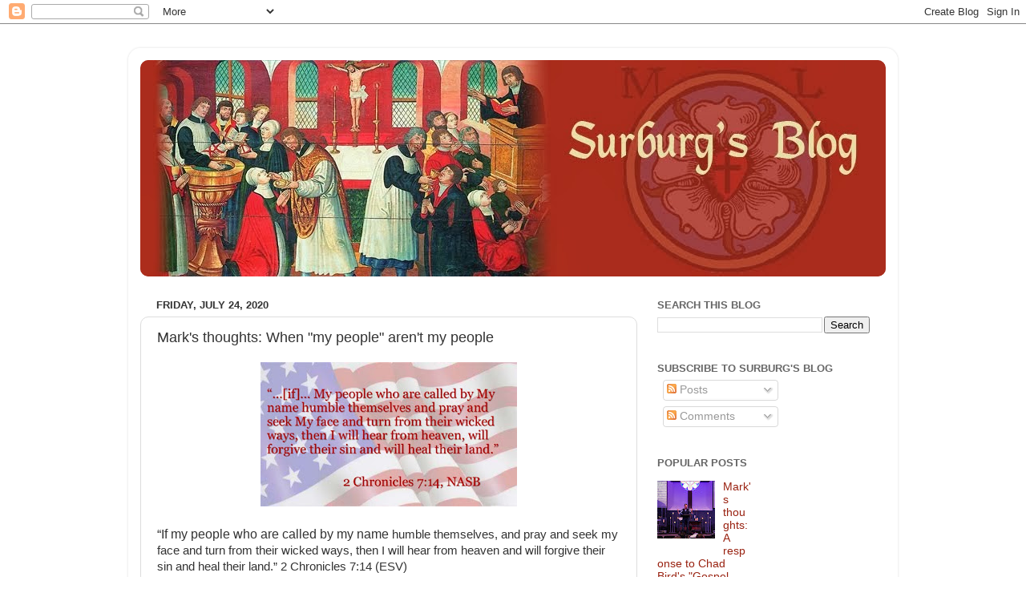

--- FILE ---
content_type: text/html; charset=UTF-8
request_url: https://surburg.blogspot.com/b/stats?style=BLACK_TRANSPARENT&timeRange=ALL_TIME&token=APq4FmBGpmbprTJ9drYfiPxC5uYUxD9Y6uarOiihifuHHb5L7kuoEbOm-LdpRfTchgrwbPk1B302N21cb2rBbjr60Vhr4S3xiQ
body_size: -11
content:
{"total":1732453,"sparklineOptions":{"backgroundColor":{"fillOpacity":0.1,"fill":"#000000"},"series":[{"areaOpacity":0.3,"color":"#202020"}]},"sparklineData":[[0,9],[1,34],[2,27],[3,15],[4,19],[5,17],[6,24],[7,18],[8,21],[9,29],[10,27],[11,51],[12,37],[13,47],[14,39],[15,68],[16,41],[17,37],[18,41],[19,59],[20,45],[21,50],[22,49],[23,77],[24,77],[25,100],[26,37],[27,49],[28,42],[29,90]],"nextTickMs":38709}